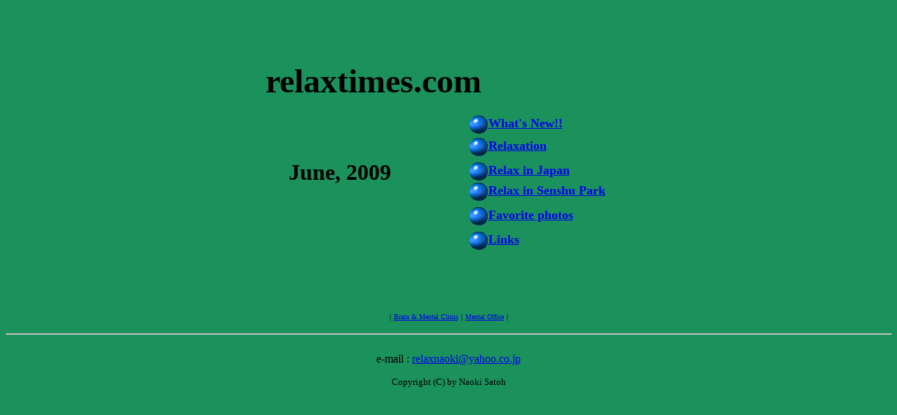

--- FILE ---
content_type: text/html
request_url: http://relaxtimes.com/
body_size: 1196
content:
<HTML lang="ja">
<HEAD>
  <META NAME="GENERATOR" CONTENT="Adobe PageMill 3.0J Win">
  <META HTTP-EQUIV="Content-Type" CONTENT="text/html;CHARSET=x-sjis">
  <TITLE>relaxtimes.com</TITLE>
</HEAD>
<BODY BGCOLOR="#1b925c" VLINK="#60502e">
		<div align="center">
			<P>
		</div>
		<H1><CENTER>
				<table width="711" border="0" cellspacing="0" cellpadding="0" cool gridx="16" gridy="16" height="405" showgridx showgridy usegridx usegridy>
					<tr height="80">
						<td width="710" height="80" colspan="10"></td>
						<td width="1" height="80"><spacer type="block" width="1" height="80"></td>
					</tr>
					<tr height="64">
						<td width="64" height="64"></td>
						<td content csheight="64" width="368" height="64" colspan="4" valign="top" xpos="64">
							<div align="center">
								<h1><font size="+5">relaxtimes.com</font></h1>
							</div>
						</td>
						<td width="278" height="64" colspan="5"></td>
						<td width="1" height="64"><spacer type="block" width="1" height="64"></td>
					</tr>
					<tr height="32">
						<td width="384" height="64" colspan="4" rowspan="2"></td>
						<td content csheight="32" width="192" height="32" colspan="3" valign="top" xpos="384"><img src="imafile/blue.gif" align="absmiddle" width="28" height="28" naturalsizeflag="3"><b><font size="+1"><a href="eRelaxtimes/whatsnew.html">What's New!!</a></font></b></td>
						<td width="134" height="64" colspan="3" rowspan="2"></td>
						<td width="1" height="32"><spacer type="block" width="1" height="32"></td>
					</tr>
					<tr height="32">
						<td content csheight="32" width="192" height="32" colspan="3" valign="top" xpos="384"><img src="imafile/blue.gif" align="absmiddle" width="28" height="28" naturalsizeflag="3"><b><font size="+1"><a href="eRelaxtimes/relaxation.html">Relaxation</a></font></b></td>
						<td width="1" height="32"><spacer type="block" width="1" height="32"></td>
					</tr>
					<tr height="3">
						<td width="96" height="67" colspan="2" rowspan="3"></td>
						<td content csheight="64" width="208" height="67" rowspan="3" valign="top" align="center" xpos="96"><font size="+3"><b>June, 2009 </b></font></td>
						<td width="406" height="3" colspan="7"></td>
						<td width="1" height="3"><spacer type="block" width="1" height="3"></td>
					</tr>
					<tr height="29">
						<td width="80" height="64" rowspan="2"></td>
						<td content csheight="29" width="202" height="29" colspan="4" valign="top" xpos="384"><img src="imafile/blue.gif" align="absmiddle" width="28" height="28" naturalsizeflag="3"><b><font size="+1"><a href="eRelaxtimes/Japan.html">Relax in Japan</a></font></b></td>
						<td width="124" height="29" colspan="2"></td>
						<td width="1" height="29"><spacer type="block" width="1" height="29"></td>
					</tr>
					<tr height="35">
						<td content csheight="32" width="240" height="35" colspan="5" valign="top" xpos="384"><img src="imafile/blue.gif" align="absmiddle" width="28" height="28" naturalsizeflag="3"><b><font size="+1"><a href="eRelaxtimes/relaxsenshu.html">Relax in Senshu Park</a></font></b></td>
						<td width="86" height="35"></td>
						<td width="1" height="35"><spacer type="block" width="1" height="35"></td>
					</tr>
					<tr height="35">
						<td width="384" height="129" colspan="4" rowspan="2"></td>
						<td content csheight="32" width="202" height="35" colspan="4" valign="top" xpos="384"><img src="imafile/blue.gif" align="absmiddle" width="28" height="28" naturalsizeflag="3"><b><font size="+1"><a href="eRelaxtimes/favphto.html">Favorite photos</a></font></b></td>
						<td width="124" height="35" colspan="2"></td>
						<td width="1" height="35"><spacer type="block" width="1" height="35"></td>
					</tr>
					<tr height="94">
						<td content csheight="32" width="112" height="94" colspan="2" valign="top" xpos="384"><b><img src="imafile/blue.gif" align="absmiddle" width="28" height="28" naturalsizeflag="3"><font size="4"><a href="eRelaxtimes/links.html">Links</a></font></b></td>
						<td width="214" height="94" colspan="4"></td>
						<td width="1" height="94"><spacer type="block" width="1" height="94"></td>
					</tr>
					<tr height="1" cntrlrow>
						<td width="64" height="1"><spacer type="block" width="64" height="1"></td>
						<td width="32" height="1"><spacer type="block" width="32" height="1"></td>
						<td width="208" height="1"><spacer type="block" width="208" height="1"></td>
						<td width="80" height="1"><spacer type="block" width="80" height="1"></td>
						<td width="48" height="1"><spacer type="block" width="48" height="1"></td>
						<td width="64" height="1"><spacer type="block" width="64" height="1"></td>
						<td width="80" height="1"><spacer type="block" width="80" height="1"></td>
						<td width="10" height="1"><spacer type="block" width="10" height="1"></td>
						<td width="38" height="1"><spacer type="block" width="38" height="1"></td>
						<td width="86" height="1"><spacer type="block" width="86" height="1"></td>
						<td width="1" height="1"></td>
					</tr>
				</table>
			</CENTER></H1>
		<div align="center">
			</P><font size="-2">｜<a href="http://www.relaxtimes.com/satoh/index.htm">Brain &amp; Mental Clinic</a>｜<a href="office/index.html">Mental Office</a>｜</font></P>
			<hr>
			<br>
			e-mail : <a href="mailto:relaxnaoki@yahoo.co.jp">relaxnaoki@yahoo.co.jp</a></P>
			<p><font size="-1">Copyright (C) by Naoki Satoh</font></p>
		</div>
		<CENTER></CENTER>
	</BODY>
</HTML>








